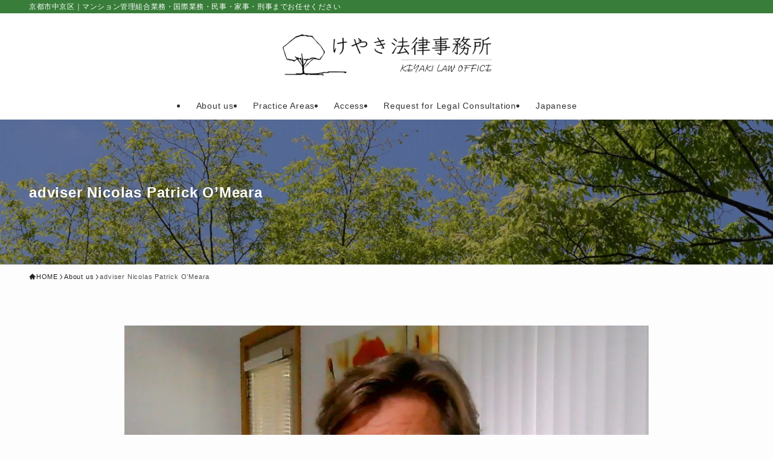

--- FILE ---
content_type: text/css
request_url: https://www.keyaki-kyoto.com/wp/wp-content/themes/swell_plus/style.css?ver=20251207113852
body_size: 419
content:
@charset "UTF-8";
/*
    Template: swell
    Theme Name: SWELL PLUS
    Theme URI: https://manuon.com/swell_plus/
    Description: SWELLを機能拡張する子テーマ
    Version: 1.1.0
    Author: suya(suyasite)@manuon.com
    Author URI: https://manuon.com/
*/



/**
 * SWELL PLUS
 */
/* アイコンフォントがいらない場合は以下をすべて削除 */
@font-face {
  font-family: 'icomoon2';
  src:
    url('assets/fonts/icomoon2.ttf?3mft7t') format('truetype'),
    url('assets/fonts/icomoon2.woff?3mft7t') format('woff'),
    url('assets/fonts/icomoon2.svg?3mft7t#icomoon2') format('svg');
  font-weight: normal;
  font-style: normal;
  font-display: block;
}

[class^="icon2-"]::before, [class*=" icon2-"]::before {
  /* use !important to prevent issues with browser extensions that change fonts */
  font-family: 'icomoon2' !important;
  speak: never;
  font-style: normal;
  font-weight: normal;
  font-variant: normal;
  text-transform: none;
  line-height: 1;

  /* Better Font Rendering =========== */
  -webkit-font-smoothing: antialiased;
  -moz-osx-font-smoothing: grayscale;
}
.icon2-new-tab:before {
  content: "\ea7e";
}
.pd-left-wide {
	padding-left: 60px !important;
}
.pd-right-wide {
	padding-right: 50px !important;
}